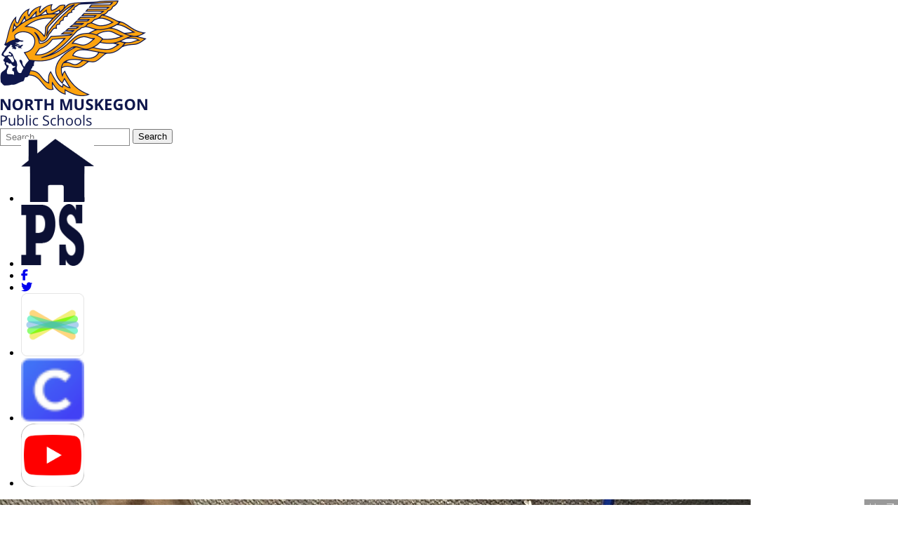

--- FILE ---
content_type: text/html; charset=utf-8
request_url: https://www.nmps.net/parents--community/nef/
body_size: 15427
content:
<!DOCTYPE html>
<html lang="en-US">
<head>
<meta http-equiv="Content-Type" content="text/html; charset=UTF-8" />
            <meta http-equiv="X-UA-Compatible" content="IE=edge" />
                
    <meta name="id" content="1337" />
    
    <meta name="viewport" content="width=device-width, initial-scale=1.0" />
    
    


    <title>Norse Education Foundation - NMPS Parents &amp; Community - NMPS Home</title>
    
    
<link href="/downloads/logosassets/favicon.ico" rel="icon" />
    
            <link href="/Areas/Core/Styles/fb_reset_1.1.css" rel="stylesheet" />
            
            <link href="/lib/jquery-ui/1.14.1/jquery-ui.css" rel="stylesheet" />
            
            <link href="/lib/dialog-polyfill/dialog-polyfill.css" rel="stylesheet" />
            
            <link href="/lib/fontawesome-free-6.5.1-web/css/all.css" rel="stylesheet" />
            
            <link href="/lib/fontawesome-free-6.5.1-web/css/v4-shims.css" rel="stylesheet" />
            
            <link href="/Areas/Core/Styles/default.css" rel="stylesheet" />
            
            <link href="/skins/northmuskegon/css/style.css" rel="stylesheet" />
            

    <script src="/lib/dialog-polyfill/dialog-polyfill.js"></script>
    <script src="/lib/luxon/3.7.2/luxon.min.js"></script>
    <script src="/Areas/Core/Scripts/element.js?ver=7.203.22.5"></script>
    <script src="/lib/jquery/jquery-3.7.1.min.js"></script>
    <script src="/lib/jquery-ui/1.14.1/jquery-ui.min.js"></script>
    <script src="/Areas/Core/Scripts/vpfocusmanager.js?ver=7.203.22.5"></script>
    <script src="/Areas/Core/Scripts/common.js?ver=7.203.22.5"></script>
    <script>
        const cmsAllowedEmailTlds = 'com, org, net, edu, gov, mil, us, academy, education, school';
    </script>
    
    <script src="/skins/northmuskegon/js/script.js?ver=7.203.22.5"></script>




<link href="/lib/lightbox2-2.11.4/css/lightbox.custom.css" rel="stylesheet" />
<link href="/lib/jquery-ui-multiselect/jquery.multiselect.css" rel="stylesheet" />
<script src="/lib/jquery-ui-multiselect/jquery.multiselect.js"></script>
<script src="/lib/cycle2/jquery.cycle2_2.1.6.min.js"></script>
<script src="/lib/cycle2/jquery.cycle2.scrollVert.min.js"></script>
<script src="/lib/cycle2/jquery.cycle2.tile.min.js"></script>
<script src="/lib/geometry.js"></script>
<script src="/Areas/Core/Scripts/foxoverlay.js?ver=7.203.22.5"></script>
<script src="/Areas/Core/Scripts/vpfoxtooltip.js?ver=7.203.22.5"></script>
<script src="/Areas/Core/Scripts/SlideOpener.js?ver=7.203.22.5"></script>
<script src="/Areas/Core/Scripts/vpformchecker.js?ver=7.203.22.5"></script>
<script src="/Areas/Core/Scripts/vpselectpage.js?ver=7.203.22.5"></script>
<script src="/lib/imagesloaded.pkgd.min.js"></script>
<script src="/lib/masonry.pkgd.min.js"></script>
<script src="/lib/lightbox2-2.11.4/js/lightbox.custom.js"></script>
<script src="/Areas/Core/Views/Galleries/SpotlightCards.js?ver=7.203.22.5"></script> 
<script src="/Areas/Core/Views/Galleries/PhotoGalleryCards.js?ver=7.203.22.5"></script> 
<script src="/Areas/Core/Views/BuildingInformation/BuildingList.js?ver=7.203.22.5"></script>
<script src="/Areas/Core/Views/BuildingInformation/BuildingSearch.js?ver=7.203.22.5"></script>
<script src="/Areas/Core/Views/BuildingInformation/BuildingBlock.js?ver=7.203.22.5"></script>
<script src="/Areas/Core/Views/Calendars/Mini.js?ver=7.203.22.5"></script>
<script src="/Areas/Core/Views/Calendars/Multi.js?ver=7.203.22.5"></script>
<script src="/Areas/Core/Views/Calendars/Agenda.js?ver=7.203.22.5"></script>
<script src="/Areas/Core/Views/Calendars/Upcoming.js?ver=7.203.22.5"></script>
<script src="/Areas/Core/Views/Calendars/Grid.js?ver=7.203.22.5"></script>
<script src="/Areas/Core/Views/Calendars/LunchMenu.js?ver=7.203.22.5"></script>
<script src="/Areas/Core/Views/Calendars/Subscribe.js?ver=7.203.22.5"></script>
<script src="/Areas/Core/Views/ContactForm/ContactForm.js?ver=7.203.22.5"></script>
<script src="/Areas/Core/Views/News/News.js?ver=7.203.22.5"></script>
<script src="/Areas/Core/Views/News/Subscribe.js?ver=7.203.22.5"></script>
<script src="/Areas/Core/Views/Shared/ShareLink.js?ver=7.203.22.5"></script>
<script src="/Areas/Core/Views/Staff/Staff.js?ver=7.203.22.5"></script>
<script src="/Areas/Core/Views/Shared/AjaxContentPagination.js?ver=7.203.22.5"></script>
<script src="/Areas/Core/Views/Shared/TagCategorySearchFilter.js?ver=7.203.22.5"></script>
<script src="/Areas/Core/Views/Stories/StoryList.js?ver=7.203.22.5"></script>
<script src="/Areas/Core/Views/Stories/StoryItemMenu.js?ver=7.203.22.5"></script>
<script src="/Areas/Core/Views/Stories/StorySearch.js?ver=7.203.22.5"></script>
<script src="/Areas/Core/Views/Files/FileSearch.js?ver=7.203.22.5"></script>
<script src="/Areas/Core/Views/Stories/StoryBlock.js?ver=7.203.22.5"></script>
<script src="/Areas/Core/Views/JobBoards/JobBoardSearch.js?ver=7.203.22.5"></script>
<script src="/Areas/Core/Views/JobBoards/JobBoardBlock.js?ver=7.203.22.5"></script>
<script src="/Areas/Core/Views/Search/Search.js?ver=7.203.22.5"></script>
<script src="/Areas/Core/Views/Search/SearchPagination.js?ver=7.203.22.5"></script>

<script src="/Areas/Core/Views/Badges/BudgetBadge.js?ver=7.203.22.5"></script><script src="/lib/jquery.inputmask/jquery.inputmask.min.js"></script>
    
<link href="/Areas/Core/Views/Badges/BudgetBadge.css?ver=7.203.22.5" rel="stylesheet" /><link href="/Areas/Core/Views/Badges/FloatyBadge.css?ver=7.203.22.5" rel="stylesheet" /><script src="/Areas/Core/Views/Badges/FloatyBadge.js?ver=7.203.22.5"></script>    <!-- Global site tag (gtag.js) - Google Analytics -->
    <script async src="https://www.googletagmanager.com/gtag/js?id=G-99040010"></script>
    <script>
        window.dataLayer = window.dataLayer || [];
        function gtag() { dataLayer.push(arguments); }
        gtag('js', new Date());
        gtag('config', 'G-99040010');
    </script>


    <link href="https://www.nmps.net/parents--community/nef/" rel="canonical" />
<!-- BEGIN Open Graph Tags -->
<!-- image tags for image -->
<meta content="https://www.nmps.net/downloads/logosassets/logo.png" property="og:image" />
<meta content="https://www.nmps.net/downloads/logosassets/logo.png" property="og:image:secure_url" />
<meta content="image/png" property="og:image:type" />
<meta content="209" property="og:image:width" />
<meta content="138" property="og:image:height" />
<meta content="North Muskegon Public Schools" property="og:image:alt" />
<!-- page tags for page -->
<meta content="Norse Education Foundation" property="og:title" />
<meta content="website" property="og:type" />
<meta content="https://www.nmps.net/parents--community/nef/" property="og:url" />
<meta content="Website for North Muskegon Public Schools" property="og:description" />
<!-- END Open Graph Tags -->
<!-- BEGIN Resources -->
<!-- END Resources -->

</head>
<body class="page_interior page_landing page_body">
       
    

    <div id="wrapper" class="fbcms_wrapper">
        <header id="header" class="fbcms_header">
            <div id="accessibility">
    <a class="skip_link" id="skip-to-content" href="#content">skip to Content</a>
    <a class="skip_link" id="skip-to-navigation" href="#navigation">skip to Navigation</a>
</div>
            <div class="fbcms_component header_main">
                <div class="component_liner header_liner">
                    <a class="logo logo_link" href="/">
                        <div class="fbcms_content fbcms_context_page fbcms_inherited fbcms_allow_expiration fbcms_image site_logo" id="content_31070">                <img src="https://nmps-cdn.fxbrt.com/downloads/logosassets/logo.png"alt="North Muskegon Public Schools"width="209"height="138"title="logo" />
</div>
                        <div class="fbcms_content fbcms_context_page fbcms_inherited fbcms_allow_expiration fbcms_image site_logo_text" id="content_31077">                <img src="https://nmps-cdn.fxbrt.com/downloads/logosassets/nmps_logo_text.png"alt="North Muskegon Public Schools"width="210"height="39"title="nmps_logo_text" />
</div>
                    </a>
                    <form role="search" id="quick_search_form" name="quick_search_form" method="post" action="/search/" class="search-form">
    <input type="hidden" value="true" name="searchpage_search_fulltext" />
    <fieldset>
        <legend>Search Form</legend>
        <label for="quick_search_string">Quick Search:</label>
        <input type="search" id="quick_search_string" name="search_string" class="search-input" placeholder="Search">
            <button type="submit" class="submit">Search</button>
    </fieldset>
</form><!-- .search-form //-->
                    <div class="fbcms_content fbcms_context_page fbcms_inherited fbcms_allow_expiration fbcms_sharedcontent site_script_head" id="content_31071"><ul class="social_media_list">
    <li>
        <a href="http://www.nmps.net" class="social-media-circle"><img src="https://nmps-cdn.fxbrt.com/downloads/logosassets/home_button.png" height="90" alt="Home Link Icon" title="District Home"><span class="screen-reader-text">NMPS Home</span></a>
    </li>
    <li>
        <a href="https://ps-nm.muskegonisd.org/public" target="_blank" class="social-media-circle"><img src="https://nmps-cdn.fxbrt.com/downloads/logosassets/powerschoolbutton.png" height="90" alt="PowerSchool Icon" title="PowerSchool Portal"><span class="screen-reader-text">PowerSchool Portal</span></a>
    </li>
    <li>
        <a href="https://www.facebook.com/NorseNetwork" target="_blank" class="social-media-circle"><i class="fa fa-facebook"></i><span class="screen-reader-text">Like us on Facebook</span></a>
    </li>
    <li>
        <a href="https://twitter.com/gonorsemen" target="_blank" class="social-media-circle"><i class="fa fa-twitter"></i><span class="screen-reader-text">Follow us on Twitter</span></a>
    </li>
    <li>
        <a href="https://app.seesaw.me/" target="_blank" class="social-media-circle"><img src="https://nmps-cdn.fxbrt.com/downloads/technology/seesaw.png" height="90" alt="SeeSaw Icon" title="SeeSaw Login"><span class="screen-reader-text">Seesaw Login</span></a>
    </li>
    <li>
        <a href="https://clever.com/in/north-muskegon-pub-school-dist6a920880100000fef/district-admin/portal" target="_blank" class="social-media-circle"><img src="
/downloads/technology/clever_logo.png" height="90" alt="MAP Icon" title="MAP Accelerator"><span class="screen-reader-text">Seesaw Login</span></a>
    </li>
    <li>
        <a href="https://www.youtube.com/channel/UCMyXvuPqKPMMZBH5Ju9XGIA" target="_blank" class="social-media-circle"><img src="
/downloads/technology/youtube_logo.png" height="90" alt="YouTube Icon" title="NorseNetwork YouTube"><span class="screen-reader-text">NorseNetwork YouTube Channel</span></a>
    </li>
</ul></div>
                    
                </div>
            </div>
            <div class="navigation_wrapper">
                <div id="navigation" class="fbrslideout navigation_slider">
                        <nav class="fbrmainmenu main-nav menu_main" aria-label="Main Menu">
            <div class="menu_title">Main Menu</div>
        <ul class="top_level">

                <li class="top_level_item has_subitems">
<a class="top_level_link item_link" href="/our-district/">Our District</a>
<div class="drop sublist_0_drop">
    <ul class="main_sublist sublist_0">
            <li class="sublist_item has_subitems">
                <a class="item_link" href="/our-district/administration/" >Administration</a>

<div class="drop sublist_1_drop">
    <ul class="main_sublist sublist_1">
            <li class="sublist_item">
                <a class="item_link" href="/our-district/administration/financial/" >Financial</a>
            </li>
 
    </ul><!-- .main_sublist sublist_1 //-->
</div><!-- .drop sublist_1_drop //-->
            </li>
            <li class="sublist_item">
                <a class="item_link" href="/our-district/contact-us/" >Contact Us</a>
            </li>
            <li class="sublist_item">
                <a class="item_link" href="/our-district/employment-opportunities/" >Employment Opportunities</a>
            </li>
            <li class="sublist_item has_subitems">
                <a class="item_link" href="/our-district/food-services/" >Food Services</a>

<div class="drop sublist_1_drop">
    <ul class="main_sublist sublist_1">
            <li class="sublist_item">
                <a class="item_link" href="/our-district/food-services/lunch-menu/" >Lunch Menu</a>
            </li>
 
    </ul><!-- .main_sublist sublist_1 //-->
</div><!-- .drop sublist_1_drop //-->
            </li>
            <li class="sublist_item">
                <a class="item_link" href="/our-district/request-for-proposals/" >Request for Proposals</a>
            </li>
            <li class="sublist_item has_subitems">
                <a class="item_link" href="/our-district/school-board/" >School Board</a>

<div class="drop sublist_1_drop">
    <ul class="main_sublist sublist_1">
            <li class="sublist_item">
                <a class="item_link" href="/our-district/school-board/agendas/" >Board Meeting Agendas</a>
            </li>
            <li class="sublist_item">
                <a class="item_link" href="/our-district/school-board/board-policy-manual/" >Board Policy Manual</a>
            </li>
            <li class="sublist_item">
                <a class="item_link" href="/our-district/school-board/meeting-minutes/" >Board Meeting Minutes</a>
            </li>
            <li class="sublist_item">
                <a class="item_link" href="/our-district/school-board/previous-meetings/" >Previous Meetings</a>
            </li>
            <li class="sublist_item">
                <a class="item_link" href="/our-district/school-board/scheduled-meetings/" >Scheduled Meetings</a>
            </li>
 
    </ul><!-- .main_sublist sublist_1 //-->
</div><!-- .drop sublist_1_drop //-->
            </li>
            <li class="sublist_item has_subitems">
                <a class="item_link" href="/our-district/special-education/" >Special Education</a>

<div class="drop sublist_1_drop">
    <ul class="main_sublist sublist_1">
            <li class="sublist_item">
                <a class="item_link" href="/our-district/special-education/specific-learning-disability/" >Specific Learning Disability</a>
            </li>
            <li class="sublist_item">
                <a class="item_link" href="/our-district/special-education/medicaid/" >Medicaid</a>
            </li>
            <li class="sublist_item">
                <a class="item_link" href="/our-district/special-education/parent-advisory-committee-pac/" >Parent Advisory Committee (PAC)</a>
            </li>
            <li class="sublist_item">
                <a class="item_link" href="/our-district/special-education/procedual-safeguards/"  target="_blank">Procedual Safeguards</a>
            </li>
            <li class="sublist_item">
                <a class="item_link" href="/our-district/special-education/project-find/" >Project Find</a>
            </li>
            <li class="sublist_item">
                <a class="item_link" href="/our-district/special-education/transition-services/" >Transition Services</a>
            </li>
 
    </ul><!-- .main_sublist sublist_1 //-->
</div><!-- .drop sublist_1_drop //-->
            </li>
            <li class="sublist_item">
                <a class="item_link" href="/our-district/staff-resources/" >Staff Resources</a>
            </li>
            <li class="sublist_item has_subitems">
                <a class="item_link" href="/our-district/technology/" >Technology</a>

<div class="drop sublist_1_drop">
    <ul class="main_sublist sublist_1">
            <li class="sublist_item">
                <a class="item_link" href="/our-district/technology/byod/" >BYOD</a>
            </li>
            <li class="sublist_item">
                <a class="item_link" href="/our-district/technology/chromebook-training/"  target="_blank">Chromebook Training</a>
            </li>
            <li class="sublist_item">
                <a class="item_link" href="/our-district/technology/online-resources/" >Online Resources</a>
            </li>
            <li class="sublist_item">
                <a class="item_link" href="/our-district/technology/graduation/" >Graduation</a>
            </li>
            <li class="sublist_item">
                <a class="item_link" href="/our-district/technology/norse-network/" >Norse Network</a>
            </li>
            <li class="sublist_item">
                <a class="item_link" href="/our-district/technology/norse-network-2/" >Norse Network 2</a>
            </li>
 
    </ul><!-- .main_sublist sublist_1 //-->
</div><!-- .drop sublist_1_drop //-->
            </li>
            <li class="sublist_item">
                <a class="item_link" href="/our-district/transportation/" >Transportation</a>
            </li>
 
    </ul><!-- .main_sublist sublist_0 //-->
</div><!-- .drop sublist_0_drop //-->
                </li>
                <li class="top_level_item has_subitems">
<a class="top_level_link item_link" href="/lms/" target="_blank">LMS</a>
<div class="drop sublist_0_drop">
    <ul class="main_sublist sublist_0">
            <li class="sublist_item">
                <a class="item_link" href="/lms/brightspace/"  target="_blank">BrightSpace</a>
            </li>
            <li class="sublist_item">
                <a class="item_link" href="/lms/seesaw/"  target="_blank">SeeSaw</a>
            </li>
 
    </ul><!-- .main_sublist sublist_0 //-->
</div><!-- .drop sublist_0_drop //-->
                </li>
                <li class="top_level_item has_subitems">
<a class="top_level_link item_link" href="/high-school/">High School &amp; Middle School</a>
<div class="drop sublist_0_drop">
    <ul class="main_sublist sublist_0">
            <li class="sublist_item">
                <a class="item_link" href="/high-school/calendar/" >Calendar</a>
            </li>
            <li class="sublist_item">
                <a class="item_link" href="/high-school/clever-login/"  target="_blank">Clever Login</a>
            </li>
            <li class="sublist_item has_subitems">
                <a class="item_link" href="/high-school/clubs/" >Clubs</a>

<div class="drop sublist_1_drop">
    <ul class="main_sublist sublist_1">
            <li class="sublist_item">
                <a class="item_link" href="/high-school/clubs/interact/" >Interact</a>
            </li>
            <li class="sublist_item">
                <a class="item_link" href="/high-school/clubs/theater/" >Theater</a>
            </li>
            <li class="sublist_item">
                <a class="item_link" href="/high-school/clubs/french/" >French</a>
            </li>
            <li class="sublist_item">
                <a class="item_link" href="/high-school/clubs/alpine-club/" >Alpine Club</a>
            </li>
 
    </ul><!-- .main_sublist sublist_1 //-->
</div><!-- .drop sublist_1_drop //-->
            </li>
            <li class="sublist_item">
                <a class="item_link" href="/high-school/student-affairs/" >Counseling</a>
            </li>
            <li class="sublist_item">
                <a class="item_link" href="/high-school/daily-announcements/"  target="_blank">Daily Announcements</a>
            </li>
            <li class="sublist_item">
                <a class="item_link" href="/high-school/media-center/"  target="_blank">Media Center</a>
            </li>
            <li class="sublist_item">
                <a class="item_link" href="/high-school/multi-tiered-system-of-supports/" >Multi-Tiered System of Supports</a>
            </li>
            <li class="sublist_item">
                <a class="item_link" href="/high-school/high-school-school-improvement-plans/" >School Improvement Plans</a>
            </li>
            <li class="sublist_item">
                <a class="item_link" href="/high-school/staff-directory/" >Staff Directory</a>
            </li>
            <li class="sublist_item">
                <a class="item_link" href="/high-school/studentparent-handbook/"  target="_blank">Student/Parent Handbook</a>
            </li>
            <li class="sublist_item">
                <a class="item_link" href="/high-school/team-commitments/" >Team Commitments</a>
            </li>
 
    </ul><!-- .main_sublist sublist_0 //-->
</div><!-- .drop sublist_0_drop //-->
                </li>
                <li class="top_level_item has_subitems">
<a class="top_level_link item_link" href="/elementary/">Elementary</a>
<div class="drop sublist_0_drop">
    <ul class="main_sublist sublist_0">
            <li class="sublist_item">
                <a class="item_link" href="/elementary/calendar/" >Calendar</a>
            </li>
            <li class="sublist_item">
                <a class="item_link" href="/elementary/curriculum-and-assessment/" >Curriculum and Assessment</a>
            </li>
            <li class="sublist_item has_subitems">
                <a class="item_link" href="/elementary/resources/" >Resources</a>

<div class="drop sublist_1_drop">
    <ul class="main_sublist sublist_1">
            <li class="sublist_item">
                <a class="item_link" href="/elementary/resources/positive-behavior-intervention-and-supports-pbis-/"  target="_blank">Positive Behavior Intervention and Supports (PBIS)</a>
            </li>
 
    </ul><!-- .main_sublist sublist_1 //-->
</div><!-- .drop sublist_1_drop //-->
            </li>
            <li class="sublist_item">
                <a class="item_link" href="/elementary/staff-directory/" >Staff Directory</a>
            </li>
            <li class="sublist_item">
                <a class="item_link" href="/elementary/title-1/" >Title I</a>
            </li>
 
    </ul><!-- .main_sublist sublist_0 //-->
</div><!-- .drop sublist_0_drop //-->
                </li>
                <li class="top_level_item active has_subitems">
<a class="top_level_link item_link" href="/parents--community/">Parents &amp; Community</a>
<div class="drop sublist_0_drop">
    <ul class="main_sublist sublist_0">
            <li class="sublist_item">
                <a class="item_link" href="/parents--community/annual-education-report/" >Annual Education Report</a>
            </li>
            <li class="sublist_item">
                <a class="item_link" href="/parents--community/e-funds---school-store/"  target="_blank">RevTrak - School Store</a>
            </li>
            <li class="sublist_item">
                <a class="item_link" href="/parents--community/family-portal-mealmagic/"  target="_blank">Family Portal (MealMagic)</a>
            </li>
            <li class="sublist_item">
                <a class="item_link" href="/parents--community/final-forms/"  target="_blank">Final Forms</a>
            </li>
            <li class="sublist_item">
                <a class="item_link" href="/parents--community/finalforms---parentplaybook/"  target="_blank">FinalForms - ParentPlaybook</a>
            </li>
            <li class="sublist_item">
                <a class="item_link" href="/parents--community/muskegon-lakeshore-chamber-of-commerce/"  target="_blank">Muskegon Lakeshore Chamber of Commerce</a>
            </li>
            <li class="sublist_item active current_item has_subitems">
                <a class="item_link" href="/parents--community/nef/" >Norse Education Foundation</a>

<div class="drop sublist_1_drop">
    <ul class="main_sublist sublist_1">
            <li class="sublist_item">
                <a class="item_link" href="/parents--community/nef/registration/" >Alumni Registration</a>
            </li>
            <li class="sublist_item">
                <a class="item_link" href="/parents--community/nef/nef-videos/" >NEF Videos</a>
            </li>
 
    </ul><!-- .main_sublist sublist_1 //-->
</div><!-- .drop sublist_1_drop //-->
            </li>
            <li class="sublist_item">
                <a class="item_link" href="/parents--community/parking-information/" >Parking Information</a>
            </li>
            <li class="sublist_item">
                <a class="item_link" href="/parents--community/positive-behavior-resources/" >Positive Behavior Resources</a>
            </li>
            <li class="sublist_item">
                <a class="item_link" href="/parents--community/powerschool-portal/"  target="_blank">PowerSchool Portal</a>
            </li>
            <li class="sublist_item">
                <a class="item_link" href="/parents--community/schooldistrict-improvement-idea-submission/" >School/District Improvement Idea Submission</a>
            </li>
            <li class="sublist_item">
                <a class="item_link" href="/parents--community/schools-of-choice/" >Schools of Choice</a>
            </li>
            <li class="sublist_item has_subitems">
                <a class="item_link" href="/parents--community/scrip-form/" >NM Fine Arts Boosters</a>

<div class="drop sublist_1_drop">
    <ul class="main_sublist sublist_1">
            <li class="sublist_item">
                <a class="item_link" href="/parents--community/scrip-form/bylaws/"  target="_blank">ByLaws</a>
            </li>
            <li class="sublist_item">
                <a class="item_link" href="/parents--community/scrip-form/nm-fab-minutes/"  target="_blank">12/4/24 FAB Minutes</a>
            </li>
            <li class="sublist_item">
                <a class="item_link" href="/parents--community/scrip-form/11-6-24-fab-minutes/"  target="_blank">11/6/24 FAB Minutes</a>
            </li>
            <li class="sublist_item">
                <a class="item_link" href="/parents--community/scrip-form/10-2-24-fab-minutes/"  target="_blank">10/2/24 FAB Minutes</a>
            </li>
            <li class="sublist_item">
                <a class="item_link" href="/parents--community/scrip-form/9-4-24-fab-minutes/"  target="_blank">9/4/24 FAB Minutes</a>
            </li>
 
    </ul><!-- .main_sublist sublist_1 //-->
</div><!-- .drop sublist_1_drop //-->
            </li>
            <li class="sublist_item has_subitems">
                <a class="item_link" href="/parents--community/seab/" >SEAB</a>

<div class="drop sublist_1_drop">
    <ul class="main_sublist sublist_1">
            <li class="sublist_item">
                <a class="item_link" href="/parents--community/seab/contact-us/" >Contact Us</a>
            </li>
            <li class="sublist_item">
                <a class="item_link" href="/parents--community/seab/program-objectives/" >Secondary Program Objectives</a>
            </li>
            <li class="sublist_item">
                <a class="item_link" href="/parents--community/seab/curriculum/" >Curriculum</a>
            </li>
            <li class="sublist_item">
                <a class="item_link" href="/parents--community/seab/more-information/" >Additional Resources</a>
            </li>
            <li class="sublist_item">
                <a class="item_link" href="/parents--community/seab/elementary-program-objectives/" >Elementary Program Objectives</a>
            </li>
 
    </ul><!-- .main_sublist sublist_1 //-->
</div><!-- .drop sublist_1_drop //-->
            </li>
            <li class="sublist_item has_subitems">
                <a class="item_link" href="/parents--community/staff-directory/" >Staff Directory</a>

<div class="drop sublist_1_drop">
    <ul class="main_sublist sublist_1">
            <li class="sublist_item">
                <a class="item_link" href="/parents--community/staff-directory/find-staff/" >Find Staff</a>
            </li>
 
    </ul><!-- .main_sublist sublist_1 //-->
</div><!-- .drop sublist_1_drop //-->
            </li>
            <li class="sublist_item">
                <a class="item_link" href="/parents--community/standards-based-grading/" >Standards-Based Grading</a>
            </li>
            <li class="sublist_item">
                <a class="item_link" href="/parents--community/teacher-pages/" >Teacher Pages</a>
            </li>
            <li class="sublist_item">
                <a class="item_link" href="/parents--community/technology-and-security-enhancement-millage/" >Technology and Security Enhancement Millage</a>
            </li>
            <li class="sublist_item">
                <a class="item_link" href="/parents--community/the-tradition-of-excellence/" >The Tradition of Excellence</a>
            </li>
 
    </ul><!-- .main_sublist sublist_0 //-->
</div><!-- .drop sublist_0_drop //-->
                </li>
                <li class="top_level_item has_subitems">
<a class="top_level_link item_link" href="/athletics/">Athletics</a>
<div class="drop sublist_0_drop">
    <ul class="main_sublist sublist_0">
            <li class="sublist_item">
                <a class="item_link" href="/athletics/hs-athletics-calendar/" >HS Athletics Calendar</a>
            </li>
            <li class="sublist_item">
                <a class="item_link" href="/athletics/ms-athletics-calendar/" >MS Athletics Calendar</a>
            </li>
            <li class="sublist_item">
                <a class="item_link" href="/athletics/final-forms---coaches-login/"  target="_blank">Final Forms - Coaches Login</a>
            </li>
            <li class="sublist_item">
                <a class="item_link" href="/athletics/potential-college-student-athletes/" >Potential College Student-Athletes</a>
            </li>
            <li class="sublist_item">
                <a class="item_link" href="/athletics/live-stream/"  target="_blank">Live Stream</a>
            </li>
 
    </ul><!-- .main_sublist sublist_0 //-->
</div><!-- .drop sublist_0_drop //-->
                </li>
 

        </ul><!-- .top_level -->
    </nav>

                    <div class="menu_title menusection_title">More Links</div>
                        <nav class="simple-nav drop-nav menu_quicklinks" aria-label="Quicklinks">
            <a href="#" class="menu_title">Quicklinks</a>
        <ul class="simplemenu_container">
                <li class="">
                        <a href="/our-district/contact-us/">Contact Us</a>
                </li>
                <li class="">
                        <a href="/our-district/employment-opportunities/">Employment Opportunities</a>
                </li>
                <li class="">
                        <a href="/our-district/food-services/">Food Services</a>
                </li>
                <li class="">
                        <a href="/our-district/staff-resources/">Staff Resources</a>
                </li>
                <li class="">
                        <a href="/our-district/transportation/">Transportation</a>
                </li>
                <li class="">
                        <a href="/parents--community/e-funds---school-store/" target="_blank">RevTrak - School Store</a>
                </li>
                <li class="">
                        <a href="/parents--community/parking-information/">Parking Information</a>
                </li>
                <li class="">
                        <a href="/parents--community/powerschool-portal/" target="_blank">PowerSchool Portal</a>
                </li>
                <li class="">
                        <a href="/parents--community/staff-directory/">Staff Directory</a>
                </li>
 
        </ul>
    </nav>
    <!-- .menu_quicklinks //-->

                </div>
            </div>
        </header>
        <main id="content" class="fbcms_main">
            

            <div class="main_content fbcms_component">
                <div class=" main_liner component_liner">

    <div class="columns">
        <div class="column center_col">
            <div class="inside_focus_wrapper">
                    <div class="fbcms_content fbcms_context_page fbcms_allow_expiration fbcms_can_publish fbcms_photogallery inside_focus" id="content_31072">        <div class=fbcms_imagerotator data-cycle-slides=">div"
data-cycle-loader="True"
data-cycle-timeout="6000"
data-cycle-random="0"
data-cycle-pager="#content_31072 .fbpgro_pager"
data-cycle-pager-template="&lt;span>{{slideNum}}&lt;/span>"
data-cycle-paused="false"
data-fbpgr-title="NEF Banner"
data-fbpgr-showbuttons="true"
data-fbpgr-playpausemod="upperright"
data-fbpgr-nextprevmod="middle"
data-fbpgr-permalinkmod="upperright"
data-fbpgr-showpager="false"
data-fbpgr-pagermod="upperright"
data-fbpgr-showoverlay="false"
data-cycle-fx="fade">
<div class="slide">
    <div class="slide-image">
        <img src="https://nmps-cdn.fxbrt.com/downloads/_photogalleries_/27de47cf232840c8a38d3406e4cc7290.jpg?c=f&d=0" data-src="https://nmps-cdn.fxbrt.com/downloads/_photogalleries_/27de47cf232840c8a38d3406e4cc7290.jpg?c=f&d=0" data-slidenum="1" alt="" data-fbpg-title="Class of 2023 Billboard"/>
    </div>
</div>
<div class="slide">
    <div class="slide-image">
        <img src="https://nmps-cdn.fxbrt.com/downloads/_photogalleries_/92ec99a556164106b3f080da1c9ddfc8.jpeg?c=f&d=0" data-src="https://nmps-cdn.fxbrt.com/downloads/_photogalleries_/92ec99a556164106b3f080da1c9ddfc8.jpeg?c=f&d=0" data-slidenum="2" alt="" data-fbpg-title="Robotic Sensors"/>
    </div>
</div>
<div class="slide">
    <div class="slide-image">
        <img src="https://nmps-cdn.fxbrt.com/downloads/_photogalleries_/a0f7760fb5c7406285e11ffb56884895.jpg?c=f&d=0" data-src="https://nmps-cdn.fxbrt.com/downloads/_photogalleries_/a0f7760fb5c7406285e11ffb56884895.jpg?c=f&d=0" data-slidenum="3" alt="" data-fbpg-title="DK Puzzles"/>
    </div>
</div>
        </div>
<div style="clear: both"></div>
<!-- .fbcms_imagerotator //-->
            <a class="fbpgro_button fbpgro_prev" href="#"><span class="fb-icon" aria-hidden="true"><load-file replaceWith src="/Areas/Core/Images/icons/media/incrementer/prev.svg"></load-file></span><span class="screen-reader-text">Previous</span></a>
            <a class="fbpgro_button fbpgro_next" href="#"><span class="fb-icon" aria-hidden="true"><load-file replaceWith src="/Areas/Core/Images/icons/media/incrementer/next.svg"></load-file></span><span class="screen-reader-text">Next</span></a>
            <a class="fbpgro_button fbpgro_playpause" href="#"><span class="fbrot_pause"><span class="fb-icon" aria-hidden="true"><load-file replaceWith src="/Areas/Core/Images/icons/media/pause.svg"></load-file></span><span class="screen-reader-text">Pause</span></span><span class="fbrot_play"><span class="fb-icon" aria-hidden="true"><load-file replaceWith src="/Areas/Core/Images/icons/media/play.svg"></load-file></span><span class="screen-reader-text">Play</span></span></a>
            <a class="fbpgro_button fbpgro_permalink" href="https://www.nmps.net/pub/galleries/nef-banner" aria-label="Gallery Permalink for NEF Banner"><span class="fb-icon" aria-hidden="true"><load-file replaceWith src="/Areas/Core/Images/icons/media/permalink.svg"></load-file></span><span class="screen-reader-text">Gallery Permalink</span></a>
</div>
                <div class="inside_center_nav">
                        <nav class="simple-nav drop-nav menu_subpages" aria-label="Subpages">
            <a href="#" class="menu_title">Subpages</a>
        <ul class="simplemenu_container">
                <li class="">
                        <a href="/parents--community/nef/registration/">Alumni Registration</a>
                </li>
                <li class="">
                        <a href="/parents--community/nef/nef-videos/">NEF Videos</a>
                </li>
 
        </ul>
    </nav>
    <!-- .menu_subpages //-->

                        <nav class="simple-nav breadcrumb-nav menu_breadcrumb" aria-label="Breadcrumb Menu">
        <ul class="simplemenu_container">
                <li class="">
                        <a href="/">Home</a>
                </li>
                <li class="">
                        <a href="/parents--community/">Parents &amp; Community</a>
                </li>
                <li class="current_item">
Norse Education Foundation                </li>
 
        </ul>
    </nav>
    <!-- .menu_breadcrumb //-->

                </div><!-- .inside_center_nav //-->
            </div>
            <div class="center_content">
                <h1 class="fbcms_content fbcms_context_page fbcms_allow_expiration fbcms_plaintext inside_title" id="content_31073">What is Norse Education Foundation</h1>
                <div class="fbcms_content fbcms_context_page fbcms_allow_expiration fbcms_richtext inside_center" id="content_31082">    <div class="fbcms_richtext_content">
        <p class="content_intro">The Norse Education Foundation funds go directly to benefit the school. We want to create a sustainable source of funding for generations to come, and so <span>NEF</span> is housed at the Muskegon Community Foundation and managed by financial advisers. <span>NEF</span> has added wonderful scholarships to our program to help support students. &nbsp;The Dorothy Wilson Memorial Scholarship was established in 2024 awarding $10,000 for a student headed for a 4-year program and $5,000 non-traditional scholarship for a student headed into a technical/trades program. &nbsp;Also along with the scholarships, NEF has also started contributing to students KickStart to Career bank accounts with the Dorothy Wilson Scholarship. &nbsp;NEF matches the beginning contribution of $50 for all Kindergarten accounts and $10 annually thereafter.&nbsp;</p><hr><p><br></p>
    </div>
</div>
                <div class="columns">
                    <div class="column column_left">
                        <h2 class="fbcms_content fbcms_context_page fbcms_allow_expiration fbcms_plaintext landing_left_title" id="content_31083">Donate</h2>
                        <div class="fbcms_content fbcms_context_page fbcms_allow_expiration fbcms_richtext landing_left" id="content_31084">    <div class="fbcms_richtext_content">
        <p><a href="https://cffmc.fcsuite.com/erp/donate/create/fund?funit_id=2184"><img alt="Donate Now" src="https://nmps-cdn.fxbrt.com/downloads/administration/donate_now.jpg" dldanalyzed="true"></a></p><p><br></p>
    </div>
</div><div class="fbcms_content fbcms_context_page fbcms_allow_expiration fbcms_richtext landing_left" id="content_31079">    <div class="fbcms_richtext_content">
        <h2>THANK YOU!</h2>

<p>Your gifts support our legacy of educational excellence at North Muskegon Public Schools. Thank you for investing in our future!</p>
    </div>
</div>
                    </div>
                    <div class="column column_right">
                        <h2 class="fbcms_content fbcms_context_page fbcms_allow_expiration fbcms_plaintext landing_right_title" id="content_31085">Our Mission</h2>
                        <div class="fbcms_content fbcms_context_page fbcms_allow_expiration fbcms_richtext landing_right" id="content_31086">    <div class="fbcms_richtext_content">
        <p class="content_intro">The mission of <span>NEF</span> is to enhance the educational experiences of our students by funding excellence in teaching and learning beyond what is provided through operating funds.</p>
    </div>
</div><div class="fbcms_content fbcms_context_page fbcms_allow_expiration fbcms_richtext landing_right" id="content_31080">    <div class="fbcms_richtext_content">
        <p class="content_intro">nef@nmps.net / 231-719-4105</p>
    </div>
</div>
                    </div>
                </div><!-- .two_columns //-->
                <div aria-labelledby="expander_content_31081" class="fbcms_content fbcms_context_page fbcms_allow_expiration fbcms_photogallerycards landing_bottom fbcms_ec fbcms_ec_collapsed" data-fbonload="initPhotoGalleryCards" id="content_31081" role="region"><div id="expander_content_31081" class="fbcms_ec_title" tabindex="0" aria-controls="content_31081" aria-expanded="false" role="button"><h2 class="data-driven-title fbcms_ec_titletext">Norse Education Foundation Photos</h2><span class="fbcms_ec_titleicon"><span class="ec_titleicon titleicon_open"></span><span class="ec_titleicon titleicon_close"></span></span></div>
        <div class="fbcms_contentbody fbcms_pgc_gallery" data-fbpgc-cbid="31081" data-fbpgc-cbsrc="Page" data-fbpgc-pgid="1004">
                    <ul class="fbcms_cards masonry cardlayout_wide">
                <li class="fbcms_contentitem fbcms_card">
                    <span class="fbcms_card_liner">
                        <a class="fbcms_card_imagelink" href="https://nmps-cdn.fxbrt.com/downloads/_photogalleries_/singing_bowl.jpg" >
                            <img class="fbcms_card_image" alt="Mindfulness Singing Bowl" src="https://nmps-cdn.fxbrt.com/downloads/_photogalleries_/singing_bowl.jpg" /><span class="visually-hidden">Click to see a larger version</span>
                        </a>

                            <span class="fbcms_card_name">Mindfulness Singing Bowl</span>


                        <span class="fbcms_card_skiplinks">
                            <a href="#content_31081_end" class="skiplink link_to_end">Skip to end of gallery</a>
                            <a href="#content_31081" class="skiplink link_to_start">Skip to start of gallery</a>
                        </span>
                    </span>
                </li>
                <li class="fbcms_contentitem fbcms_card">
                    <span class="fbcms_card_liner">
                        <a class="fbcms_card_imagelink" href="https://nmps-cdn.fxbrt.com/downloads/_photogalleries_/3c6f075be3a5447390b291ea6ad10dec.jpg" >
                            <img class="fbcms_card_image" alt="New high-tech microscopes" src="https://nmps-cdn.fxbrt.com/downloads/_photogalleries_/3c6f075be3a5447390b291ea6ad10dec.jpg" /><span class="visually-hidden">Click to see a larger version</span>
                        </a>

                            <span class="fbcms_card_name">New high-tech microscopes</span>


                        <span class="fbcms_card_skiplinks">
                            <a href="#content_31081_end" class="skiplink link_to_end">Skip to end of gallery</a>
                            <a href="#content_31081" class="skiplink link_to_start">Skip to start of gallery</a>
                        </span>
                    </span>
                </li>
                <li class="fbcms_contentitem fbcms_card">
                    <span class="fbcms_card_liner">
                        <a class="fbcms_card_imagelink" href="https://nmps-cdn.fxbrt.com/downloads/_photogalleries_/691efc125e5949e1b0750f55f6b7d475.jpg" >
                            <img class="fbcms_card_image" alt="Science dissection kits" src="https://nmps-cdn.fxbrt.com/downloads/_photogalleries_/691efc125e5949e1b0750f55f6b7d475.jpg" /><span class="visually-hidden">Click to see a larger version</span>
                        </a>

                            <span class="fbcms_card_name">Science dissection kits</span>


                        <span class="fbcms_card_skiplinks">
                            <a href="#content_31081_end" class="skiplink link_to_end">Skip to end of gallery</a>
                            <a href="#content_31081" class="skiplink link_to_start">Skip to start of gallery</a>
                        </span>
                    </span>
                </li>
                <li class="fbcms_contentitem fbcms_card">
                    <span class="fbcms_card_liner">
                        <a class="fbcms_card_imagelink" href="https://nmps-cdn.fxbrt.com/downloads/_photogalleries_/7c62f036fd294dd7ba7c7b8a0077cc3f.jpg" >
                            <img class="fbcms_card_image" alt="Made possible by the Norse Education Foundation and the generous donations of family, friends, and colleagues of Denise." src="https://nmps-cdn.fxbrt.com/downloads/_photogalleries_/7c62f036fd294dd7ba7c7b8a0077cc3f.jpg" /><span class="visually-hidden">Click to see a larger version</span>
                        </a>

                            <span class="fbcms_card_name">Denise P. Meier Sensory Room</span>


                        <span class="fbcms_card_skiplinks">
                            <a href="#content_31081_end" class="skiplink link_to_end">Skip to end of gallery</a>
                            <a href="#content_31081" class="skiplink link_to_start">Skip to start of gallery</a>
                        </span>
                    </span>
                </li>
                <li class="fbcms_contentitem fbcms_card">
                    <span class="fbcms_card_liner">
                        <a class="fbcms_card_imagelink" href="https://nmps-cdn.fxbrt.com/downloads/_photogalleries_/5b88c76c9d154dc1a67dc8660f35de47.jpg" >
                            <img class="fbcms_card_image" alt="Denise P. Meier Sensory Room" src="https://nmps-cdn.fxbrt.com/downloads/_photogalleries_/5b88c76c9d154dc1a67dc8660f35de47.jpg" /><span class="visually-hidden">Click to see a larger version</span>
                        </a>

                            <span class="fbcms_card_name">Denise P. Meier Sensory Room</span>


                        <span class="fbcms_card_skiplinks">
                            <a href="#content_31081_end" class="skiplink link_to_end">Skip to end of gallery</a>
                            <a href="#content_31081" class="skiplink link_to_start">Skip to start of gallery</a>
                        </span>
                    </span>
                </li>
                <li class="fbcms_contentitem fbcms_card">
                    <span class="fbcms_card_liner">
                        <a class="fbcms_card_imagelink" href="https://nmps-cdn.fxbrt.com/downloads/_photogalleries_/6b42d940801a45e09a1138e59eccd5b8.jpg" >
                            <img class="fbcms_card_image" alt="Giant World Map" src="https://nmps-cdn.fxbrt.com/downloads/_photogalleries_/6b42d940801a45e09a1138e59eccd5b8.jpg" /><span class="visually-hidden">Click to see a larger version</span>
                        </a>

                            <span class="fbcms_card_name">Giant World Map</span>


                        <span class="fbcms_card_skiplinks">
                            <a href="#content_31081_end" class="skiplink link_to_end">Skip to end of gallery</a>
                            <a href="#content_31081" class="skiplink link_to_start">Skip to start of gallery</a>
                        </span>
                    </span>
                </li>
                <li class="fbcms_contentitem fbcms_card">
                    <span class="fbcms_card_liner">
                        <a class="fbcms_card_imagelink" href="https://nmps-cdn.fxbrt.com/downloads/_photogalleries_/img_1315.jpg" >
                            <img class="fbcms_card_image" alt="High school student using microscope" src="https://nmps-cdn.fxbrt.com/downloads/_photogalleries_/img_1315.jpg" /><span class="visually-hidden">Click to see a larger version</span>
                        </a>

                            <span class="fbcms_card_name">High powered microscopes for high school science classes</span>


                        <span class="fbcms_card_skiplinks">
                            <a href="#content_31081_end" class="skiplink link_to_end">Skip to end of gallery</a>
                            <a href="#content_31081" class="skiplink link_to_start">Skip to start of gallery</a>
                        </span>
                    </span>
                </li>
                <li class="fbcms_contentitem fbcms_card">
                    <span class="fbcms_card_liner">
                        <a class="fbcms_card_imagelink" href="https://nmps-cdn.fxbrt.com/downloads/_photogalleries_/6b188c838b004e3c91dc36cfa21541f3.jpg" >
                            <img class="fbcms_card_image" alt="NMPS students collecting invasive species of plants in the outdoor classroom" src="https://nmps-cdn.fxbrt.com/downloads/_photogalleries_/6b188c838b004e3c91dc36cfa21541f3.jpg" /><span class="visually-hidden">Click to see a larger version</span>
                        </a>

                            <span class="fbcms_card_name">Outdoor Classroom Invasive Species Collection</span>


                        <span class="fbcms_card_skiplinks">
                            <a href="#content_31081_end" class="skiplink link_to_end">Skip to end of gallery</a>
                            <a href="#content_31081" class="skiplink link_to_start">Skip to start of gallery</a>
                        </span>
                    </span>
                </li>
                <li class="fbcms_contentitem fbcms_card">
                    <span class="fbcms_card_liner">
                        <a class="fbcms_card_imagelink" href="https://nmps-cdn.fxbrt.com/downloads/_photogalleries_/mr_howard.jpg" >
                            <img class="fbcms_card_image" alt="Mr. Howard getting a load of wood for the deck, Mr. Howard was key in getting this project going." src="https://nmps-cdn.fxbrt.com/downloads/_photogalleries_/mr_howard.jpg" /><span class="visually-hidden">Click to see a larger version</span>
                        </a>

                            <span class="fbcms_card_name">Outdoor Classroom Deck building</span>


                        <span class="fbcms_card_skiplinks">
                            <a href="#content_31081_end" class="skiplink link_to_end">Skip to end of gallery</a>
                            <a href="#content_31081" class="skiplink link_to_start">Skip to start of gallery</a>
                        </span>
                    </span>
                </li>
                <li class="fbcms_contentitem fbcms_card">
                    <span class="fbcms_card_liner">
                        <a class="fbcms_card_imagelink" href="https://nmps-cdn.fxbrt.com/downloads/_photogalleries_/all_hands_on_deck.jpg" >
                            <img class="fbcms_card_image" alt="Several volunteers building the outdoor classroom deck." src="https://nmps-cdn.fxbrt.com/downloads/_photogalleries_/all_hands_on_deck.jpg" /><span class="visually-hidden">Click to see a larger version</span>
                        </a>

                            <span class="fbcms_card_name">Outdoor Classroom Deck building</span>


                        <span class="fbcms_card_skiplinks">
                            <a href="#content_31081_end" class="skiplink link_to_end">Skip to end of gallery</a>
                            <a href="#content_31081" class="skiplink link_to_start">Skip to start of gallery</a>
                        </span>
                    </span>
                </li>
                <li class="fbcms_contentitem fbcms_card">
                    <span class="fbcms_card_liner">
                        <a class="fbcms_card_imagelink" href="https://nmps-cdn.fxbrt.com/downloads/_photogalleries_/deb_n_tony.jpg" >
                            <img class="fbcms_card_image" alt="Outdoor Classroom deck completed, Thank you Ms. Johnson and Mr. Jarvis for spearheading this project." src="https://nmps-cdn.fxbrt.com/downloads/_photogalleries_/deb_n_tony.jpg" /><span class="visually-hidden">Click to see a larger version</span>
                        </a>

                            <span class="fbcms_card_name">Outdoor Classroom Completed Deck</span>


                        <span class="fbcms_card_skiplinks">
                            <a href="#content_31081_end" class="skiplink link_to_end">Skip to end of gallery</a>
                            <a href="#content_31081" class="skiplink link_to_start">Skip to start of gallery</a>
                        </span>
                    </span>
                </li>
                <li class="fbcms_contentitem fbcms_card">
                    <span class="fbcms_card_liner">
                        <a class="fbcms_card_imagelink" href="https://nmps-cdn.fxbrt.com/downloads/_photogalleries_/hs_library.jpg" >
                            <img class="fbcms_card_image" alt="picture of books" src="https://nmps-cdn.fxbrt.com/downloads/_photogalleries_/hs_library.jpg" /><span class="visually-hidden">Click to see a larger version</span>
                        </a>

                            <span class="fbcms_card_name">Middle/High School Library Books</span>


                        <span class="fbcms_card_skiplinks">
                            <a href="#content_31081_end" class="skiplink link_to_end">Skip to end of gallery</a>
                            <a href="#content_31081" class="skiplink link_to_start">Skip to start of gallery</a>
                        </span>
                    </span>
                </li>

        </ul>
        <!-- .fbcms_cards //-->

        </div>
        <!-- .fbcms_contentbody //-->
        <div class="fbcms_contentfooter">
            
    <span class="contentfooter_item fbcms_ajcp fbcms_ajcpbttns" data-ajcp-totalpages="3" data-ajcp-currentpage="1">
                <a href="#" class="ajcp_button page_button ajcp_first" data-ajcp-page="1"><span class="fb-icon" aria-hidden="true"><load-file replaceWith src="/Areas/Core/Images/icons/pager/first.svg"></load-file></span><span class="screen-reader-text">First Page</span></a>
                <a href="#" class="ajcp_button page_button ajcp_prev" data-ajcp-page="0"><span class="fb-icon" aria-hidden="true"><load-file replaceWith src="/Areas/Core/Images/icons/pager/prev.svg"></load-file></span><span class="screen-reader-text">Previous Page</span></a>
                <span class="ajcp_pages">
                        <a href="#" class="ajcp_button page_button ajcp_page ajcp_active" data-ajcp-page="1"><span class="screen-reader-text">Page</span> 1</a>
                        <a href="#" class="ajcp_button page_button ajcp_page" data-ajcp-page="2"><span class="screen-reader-text">Page</span> 2</a>
                        <a href="#" class="ajcp_button page_button ajcp_page" data-ajcp-page="3"><span class="screen-reader-text">Page</span> 3</a>
 
                </span>
                <a href="#" class="ajcp_button page_button ajcp_next" data-ajcp-page="2"><span class="fb-icon" aria-hidden="true"><load-file replaceWith src="/Areas/Core/Images/icons/pager/next.svg"></load-file></span><span class="screen-reader-text">Next Page</span></a>
                <a href="#" class="ajcp_button page_button ajcp_last" data-ajcp-page="3"><span class="fb-icon" aria-hidden="true"><load-file replaceWith src="/Areas/Core/Images/icons/pager/last.svg"></load-file></span><span class="screen-reader-text">Last Page</span></a>
    </span><!-- .contentfooter_item fbcms_ajcp fbcms_ajcpbttns //-->


                    <span class="contentfooter_item view_all"><a href="/pub/galleries/nef" aria-label="View All Images in  in Gallery Mode">View All Images</a></span>
                            <a id="content_31081_end"></a>
        </div>

</div><div aria-labelledby="expander_content_31087" class="fbcms_content fbcms_context_page fbcms_allow_expiration fbcms_richtext landing_bottom fbcms_ec fbcms_ec_collapsed" id="content_31087" role="region"><div id="expander_content_31087" class="fbcms_ec_title" tabindex="0" aria-controls="content_31087" aria-expanded="false" role="button"><h2 class="data-driven-title fbcms_ec_titletext">WHO IS NEF</h2><span class="fbcms_ec_titleicon"><span class="ec_titleicon titleicon_open"></span><span class="ec_titleicon titleicon_close"></span></span></div>
    <div class="fbcms_richtext_content">
        <p>The Norse Education Foundation is sustained and advised by supporters of North Muskegon Public Schools. Our advisory board is made up of school staff, parents, alumni, and community members who raise funds and make spending decisions for the Foundation. &nbsp; &nbsp; &nbsp;</p><p>The current board of <span>NEF</span> is: &nbsp;Mary Moulton, Jamie Lang, Marisa Peterson, Stephanie Dye, Kimberly <span>Senkow,</span> Amy Silvis, and Kristie Hall</p><p>The board advises the Norse Education Fund of the Community Foundation for Muskegon County, established to enrich the educational experiences of students at North Muskegon Public Schools by funding excellence in teaching and learning beyond what is provided through operating funds. &nbsp;Each year we spend approximately 5% of the fund balance, while investing the rest of the fund&#39;s income back into the fund to grow and support <span>NMPS</span> in perpetuity.</p>
    </div>

</div><div aria-labelledby="expander_content_31088" class="fbcms_content fbcms_context_page fbcms_allow_expiration fbcms_richtext landing_bottom fbcms_ec fbcms_ec_collapsed" id="content_31088" role="region"><div id="expander_content_31088" class="fbcms_ec_title" tabindex="0" aria-controls="content_31088" aria-expanded="false" role="button"><h2 class="data-driven-title fbcms_ec_titletext">Scholarships & Grant Cycles</h2><span class="fbcms_ec_titleicon"><span class="ec_titleicon titleicon_open"></span><span class="ec_titleicon titleicon_close"></span></span></div>
    <div class="fbcms_richtext_content">
        <p>The Norse Education Foundation has two grant cycles each school year. &nbsp;The <span>NEF</span> volunteer grant committee decides who will receive funding based on how well the request fits within the <span>NEF</span> mission.</p><p><br></p><h2><strong>Scholarships - Please apply through the Muskegon Community Foundation at: &nbsp;<a href="https://muskegonfoundation.org/" target="_blank">Muskegon Community Foundation</a>.</strong></h2><p>The Norse Education Foundation now have Scholarships available to North Muskegon Students. &nbsp;</p><p>1 - $10,000 Scholarship for a traditional college path, this award is payable over 4 years, renewable annually so long a student is demonstrating academic success.</p><p>2 - $5,000 Scholarships for a trade school path. &nbsp;This scholarship may included graduates from prior years, the student is pursuing a vocational/technical certificate or career path. &nbsp;This scholarship is payable over the term of the program; may be used for supplies, materials, other expenses necessary for student success.</p><p><br></p>
    </div>

</div><div aria-labelledby="expander_content_31078" class="fbcms_content fbcms_context_page fbcms_allow_expiration fbcms_richtext landing_bottom fbcms_ec fbcms_ec_collapsed" id="content_31078" role="region"><div id="expander_content_31078" class="fbcms_ec_title" tabindex="0" aria-controls="content_31078" aria-expanded="false" role="button"><h2 class="data-driven-title fbcms_ec_titletext">How You Can Help</h2><span class="fbcms_ec_titleicon"><span class="ec_titleicon titleicon_open"></span><span class="ec_titleicon titleicon_close"></span></span></div>
    <div class="fbcms_richtext_content">
        <p><strong>Stay in touch: </strong>Like our <a href="https://www.facebook.com/norseeducationfoundation" target="_blank">Facebook</a> page, sign up for our email list by emailing us at nef@nmps.net, and visit our website often.</p>

<p><strong>Make a contribution:</strong> Support educational excellence at North Muskegon Public Schools by visiting our <em><strong><a href="https://muskegonfoundation.org/give/give-now/?fundname=Norse%20Education%20Foundation" target="_blank">donation page</a></strong></em> at the Community Foundation for Muskegon County, or by simply sending us a check at NMPS. Donations are tax-deductible and will be deposited into our endowment.</p>

<p><strong>Leave Legacy:</strong> While 70% of us give charitably during our lifetimes, only 10% leave a gift through their estate.</p>

<p>&nbsp;The impact you&rsquo;re making now can continue, long after you&rsquo;re gone. When you leave a legacy, future generations will know what was important to you. If we all leave just 5% see what can happen.</p>

<p>If everyone leaves 5% (or more) of their estate to a Foundation fund, over $680 million will be invested in Muskegon County by 2055!</p>

<p>Leaving a legacy is not just for the wealthy. If you consider the value of your home, retirement and savings accounts, life insurance, etc., you may be surprised how quickly it adds up!</p>

<p>Leaving a gift can be as simple as changing a retirement account or life insurance beneficiary designation. Or you can work with an attorney to update your will or trust.</p>

<p>The Community Foundation&nbsp;for&nbsp;Muskegon County (CFMC) is a qualified 501(c)(3) organization, so you receive the maximum tax deduction for your gift. If you have questions or need more information, please&nbsp;contact the Community Foundation for Muskegon County and they will&nbsp;be happy to help.</p>

<p>Contact NEF today to learn more about how to leave a gift from your estate.</p>

<p>&nbsp;</p>
    </div>

</div>
            </div><!-- .center_content //-->
        </div><!-- .center_col //-->
        <div class="column side_col left_col">
            <nav class="side-nav  drop-nav menu_side" aria-label="Subpages">

    <ul class="side_list sidelist_0">
        <li class="sub-links active">
            <a href="/parents--community/">Parents &amp; Community</a>
<ul class="side_list side_sublist sidelist_1">
        <li class="">
            <a href="/parents--community/annual-education-report/">Annual Education Report</a>
        </li>
        <li class="">
            <a href="/parents--community/e-funds---school-store/" target="_blank">RevTrak - School Store</a>
        </li>
        <li class="">
            <a href="/parents--community/family-portal-mealmagic/" target="_blank">Family Portal (MealMagic)</a>
        </li>
        <li class="">
            <a href="/parents--community/final-forms/" target="_blank">Final Forms</a>
        </li>
        <li class="">
            <a href="/parents--community/finalforms---parentplaybook/" target="_blank">FinalForms - ParentPlaybook</a>
        </li>
        <li class="">
            <a href="/parents--community/muskegon-lakeshore-chamber-of-commerce/" target="_blank">Muskegon Lakeshore Chamber of Commerce</a>
        </li>
        <li class="sub-links active current_item">
            <a href="/parents--community/nef/">Norse Education Foundation</a>
<ul class="side_list side_sublist sidelist_2">
        <li class="">
            <a href="/parents--community/nef/registration/">Alumni Registration</a>
        </li>
        <li class="">
            <a href="/parents--community/nef/nef-videos/">NEF Videos</a>
        </li>
 

</ul>
<!-- .side_list side_sublist sidelist_2 //-->
        </li>
        <li class="">
            <a href="/parents--community/parking-information/">Parking Information</a>
        </li>
        <li class="">
            <a href="/parents--community/positive-behavior-resources/">Positive Behavior Resources</a>
        </li>
        <li class="">
            <a href="/parents--community/powerschool-portal/" target="_blank">PowerSchool Portal</a>
        </li>
        <li class="">
            <a href="/parents--community/schooldistrict-improvement-idea-submission/">School/District Improvement Idea Submission</a>
        </li>
        <li class="">
            <a href="/parents--community/schools-of-choice/">Schools of Choice</a>
        </li>
        <li class="">
            <a href="/parents--community/scrip-form/">NM Fine Arts Boosters</a>
        </li>
        <li class="">
            <a href="/parents--community/seab/">SEAB</a>
        </li>
        <li class="">
            <a href="/parents--community/staff-directory/">Staff Directory</a>
        </li>
        <li class="">
            <a href="/parents--community/standards-based-grading/">Standards-Based Grading</a>
        </li>
        <li class="">
            <a href="/parents--community/teacher-pages/">Teacher Pages</a>
        </li>
        <li class="">
            <a href="/parents--community/technology-and-security-enhancement-millage/">Technology and Security Enhancement Millage</a>
        </li>
        <li class="">
            <a href="/parents--community/the-tradition-of-excellence/">The Tradition of Excellence</a>
        </li>
 

</ul>
<!-- .side_list side_sublist sidelist_1 //-->
        </li>
 

</ul>
<!-- .side_list sidelist_0 //-->

    
</nav>

            <div class="side_content">
                
            </div>
        </div><!-- .left_col //-->
    </div><!-- .columns //-->


                </div>
            </div>
        </main>
        <footer id="footer" class="fbcms_component fbcms_footer">
            <div class="component_liner footer_liner">
                <div class="footer_section footer_left">
                    <div class="fbcms_content fbcms_context_page fbcms_inherited fbcms_allow_expiration fbcms_building_info building_info" id="content_31075">
            <span class="building_name">North Muskegon Public Schools<img alt="" class="divider" src="/Areas/Core/Images/spacer.gif" /></span>
                            <span class="building_address">
1600 Mills Ave<img alt="" class="divider" src="/Areas/Core/Images/spacer.gif" />                </span>
<span class="building_citystatezip"><span class="building_city">North Muskegon<span class="punct">,</span></span> <span class="building_state">MI</span> <span class="building_zip">49445</span><img alt="" class="divider" src="/Areas/Core/Images/spacer.gif" /></span>            <span class="building_phone">
<span class="fas fa-phone building_icon"></span><span class="label">Phone:</span>            <a class="fb_tellink fb_phonelink" href="tel:2317194100"  aria-label="Phone number for North Muskegon Public Schools: (231) 719-4100">(231) 719-4100</a>
<img alt="" class="divider" src="/Areas/Core/Images/spacer.gif" />            </span>
            <span class="building_fax">
<span class="fas fa-fax building_icon"></span><span class="label">Fax:</span>            <a class="fb_tellink fb_faxlink" href="tel:2317440739"  aria-label="Fax number for North Muskegon Public Schools: (231) 744-0739">(231) 744-0739</a>
<img alt="" class="divider" src="/Areas/Core/Images/spacer.gif" />            </span>
</div>
                    <div class="fbcms_content fbcms_context_page fbcms_inherited fbcms_allow_expiration fbcms_sharedcontent site_script_foot" id="content_31076"><ul class="social_media_list">
    <li>
        <a href="https://www.facebook.com/GoNorse/" target="_blank" class="social-media-circle"><i class="fa fa-facebook"></i><span class="screen-reader-text">Like us on Facebook</span></a>
    </li>
    <li>
        <a href="https://twitter.com/gonorsemen" target="_blank" class="social-media-circle"><i class="fa fa-twitter"></i><span class="screen-reader-text">Follow us on Twitter</span></a>
    </li>
</ul></div>
                </div>
                <div class="footer_section footer_right">
                    <div class="fbcms_content fbcms_context_page fbcms_inherited fbcms_richtext footer_center" id="content_31089">    <div class="fbcms_richtext_content">
        <p><a href="http://go.boarddocs.com/mi/nmus/Board.nsf/goto?open&amp;id=BBC5RT6E4974" target="_blank">Website Accessibility Policy</a></p>

<p><strong>For Web Accessibility Issues, please contact:</strong><br />
<a href="/website-accessibility/">Paul Henderson</a><br />
Technology Coordinator</p>
    </div>
</div>
                    <div class="fbcms_translate">
    <div id="google_translate_element"></div>
    <script type="text/javascript">
        function googleTranslateElementInit()
        {
            new google.translate.TranslateElement(
                {
                    pageLanguage: 'en',
					layout: google.translate.TranslateElement.InlineLayout

                        ,gaTrack: true
						,gaId: 'G-99040010'
                                        }, 'google_translate_element');

        $('body')
            .css('min-height', '')
            .css('position', '')
            .css('top', '');
        }
    </script>
    <script type="text/javascript" src="//translate.google.com/translate_a/element.js?cb=googleTranslateElementInit"></script>
 </div><!-- .fbcms_translate //-->
                </div>
                <div class="footer_bottom">
                    <div class="credits">
                        <span class="copyright">&copy; 2026 All Rights Reserved</span>
                        <span class="powered">Powered by <a href="https://www.foxbright.com" target="_blank" rel="nofollow external noopener">Foxbright</a></span>
                    </div>
                    
    <a class="link_pdfviewer" href="https://get.adobe.com/reader/" target="_blank" rel="external noopener">Download the latest PDF Viewer</a>

                </div>
            </div>
            <a class="skip_link" id="skip-to-top" href="#accessibility">Back to top</a>
        </footer>
    </div>


    

    
    

</body>
</html>


--- FILE ---
content_type: image/svg+xml
request_url: https://www.nmps.net/Areas/Core/Images/icons/media/incrementer/prev.svg
body_size: 656
content:
<?xml version="1.0" encoding="utf-8"?>
<!-- Generator: Adobe Illustrator 22.1.0, SVG Export Plug-In . SVG Version: 6.00 Build 0)  -->
<svg version="1.1" xmlns="http://www.w3.org/2000/svg" xmlns:xlink="http://www.w3.org/1999/xlink" x="0px" y="0px" viewBox="0 0 24 24" style="enable-background:new 0 0 24 24;" xml:space="preserve">
<g>
	
	<path d="M18.401,24c-0.122,0-0.24-0.044-0.331-0.125L5.495,12.748c-0.03-0.027-0.058-0.055-0.084-0.084&#xA;&#x9;&#x9;c-0.366-0.413-0.329-1.047,0.083-1.412L18.069,0.125C18.161,0.044,18.279,0,18.401,0c0.143,0,0.28,0.062,0.375,0.169&#xA;&#x9;&#x9;c0.182,0.206,0.163,0.523-0.043,0.705L6.157,12l12.575,11.125c0.206,0.183,0.226,0.5,0.043,0.706C18.68,23.939,18.544,24,18.401,24&#xA;&#x9;&#x9;z" fill="currentColor" />
</g>
</svg>

--- FILE ---
content_type: image/svg+xml
request_url: https://www.nmps.net/Areas/Core/Images/icons/media/permalink.svg
body_size: 322
content:
<?xml version="1.0" encoding="UTF-8" standalone="no"?>
<svg version="1.1" xmlns="http://www.w3.org/2000/svg" xmlns:xlink="http://www.w3.org/1999/xlink" viewBox="0 0 80 80">
    <path d="M62.5,16h-37c-0.8,0-1.5,0.7-1.5,1.5s0.7,1.5,1.5,1.5h33.4L15.4,62.4c-0.6,0.6-0.6,1.5,0,2.1c0.3,0.3,0.7,0.4,1.1,0.4  s0.8-0.1,1.1-0.4L61,21.1v33.4c0,0.8,0.7,1.5,1.5,1.5s1.5-0.7,1.5-1.5v-37C64,16.7,63.3,16,62.5,16z" fill="currentColor" />
</svg>


--- FILE ---
content_type: image/svg+xml
request_url: https://www.nmps.net/Areas/Core/Images/icons/media/incrementer/next.svg
body_size: 634
content:
<?xml version="1.0" encoding="utf-8"?>
<!-- Generator: Adobe Illustrator 22.1.0, SVG Export Plug-In . SVG Version: 6.00 Build 0)  -->
<svg version="1.1" xmlns="http://www.w3.org/2000/svg" xmlns:xlink="http://www.w3.org/1999/xlink" x="0px" y="0px" viewBox="0 0 24 24" style="enable-background:new 0 0 24 24;" xml:space="preserve">
<g>
	
	<path d="M5.649,24c-0.143,0-0.279-0.061-0.374-0.168c-0.183-0.207-0.163-0.524,0.043-0.706L17.893,12L5.318,0.875&#xA;&#x9;&#x9;C5.111,0.692,5.092,0.375,5.274,0.169C5.37,0.062,5.506,0,5.649,0c0.122,0,0.24,0.045,0.331,0.125l12.576,11.126&#xA;&#x9;&#x9;c0.029,0.026,0.056,0.052,0.081,0.08c0.369,0.416,0.332,1.051-0.08,1.416L5.98,23.875C5.888,23.956,5.771,24,5.649,24z" fill="currentColor" />
</g>
</svg>